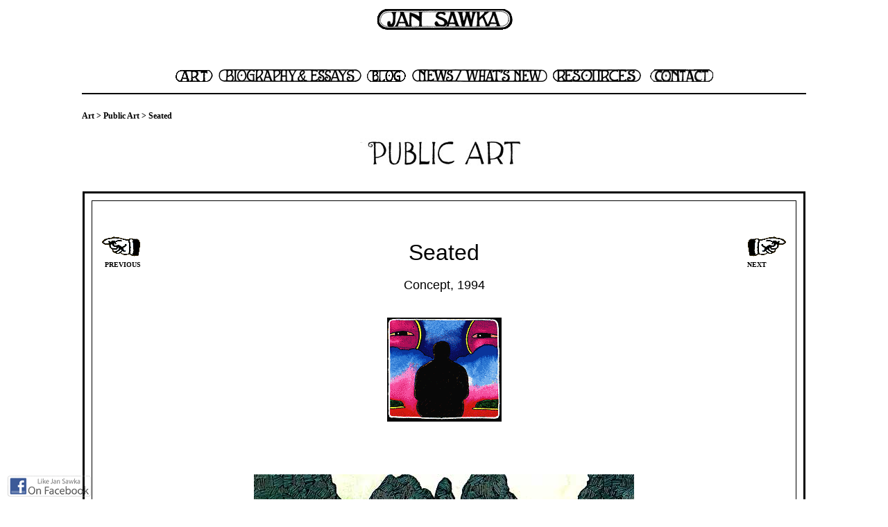

--- FILE ---
content_type: text/html
request_url: https://www.jansawka.com/publicArt/seated.html
body_size: 2338
content:
<!DOCTYPE HTML>
<html><!-- InstanceBegin template="/Templates/mainTemplate.dwt" codeOutsideHTMLIsLocked="false" -->
<head>
<script type='text/javascript' src='https://ajax.googleapis.com/ajax/libs/jquery/1.6.4/jquery.min.js?ver=1.4.2'></script> <!-- Imports javascript library-->

<link rel="shortcut icon" href="../favicon.png" type="image/x-icon" /> 
<link rel="shortcut icon" href="../favicon.ico" type="image/x-icon" /> <!-- Icon in tab-->

<link rel="stylesheet" type="text/css" href="../css/stylesheetfbbotton.css"/>

<script type="text/javascript" src="../js/script.js"></script>
<script type="text/javascript">

  var _gaq = _gaq || [];
  _gaq.push(['_setAccount', 'UA-37049380-1']);
  _gaq.push(['_setDomainName', 'jansawka.com']);
  _gaq.push(['_setAllowLinker', true]);
  _gaq.push(['_trackPageview']);

  (function() {
    var ga = document.createElement('script'); ga.type = 'text/javascript'; ga.async = true;
    ga.src = ('https:' == document.location.protocol ? 'https://' : 'http://') + 'stats.g.doubleclick.net/dc.js';
    var s = document.getElementsByTagName('script')[0]; s.parentNode.insertBefore(ga, s);
  })();

</script>
<script type="text/javascript" src="../css/stylesheet_mainTemplate.css"></script>
<style>

p { font-family: verdana; font-size: 12px; font-weight: bold;}
td.off { background-color: #FFFFFF; }
td.on  { background-color: #CCCCFF; }

a:link { color: black; text-decoration: none; }
a:visited{ color:black; text-decoration: none; }
a:hover{ color:black; text-decoration: underline; }
</style>

<style>
        .dropbtn {
            background-color: Transparent;
            color: none;
            padding: 0px;
            font-size: 0px;
            border: none;
            cursor: pointer;
        }
  
        .dropdown {
            position: relative;
            display: inline-block;
        }
  
        .dropdown-content {
            display: none;
            position: absolute;
            background-color: #FFFFFF; 
            min-width: 100px;
            box-shadow: 0px 8px 8px 
                0px rgba(0, 0, 0, 0.2);
            z-index: 1;
        }
  
        .dropdown-content a {
            color: black;
            padding: 6px 6px;
            text-decoration: none;
            display: block;
        }
  
        .dropdown-content a:hover {
			background-color: #f1f1f1;
            /*background-color: #f1f1f1*/
        }
  
        .dropdown:hover .dropdown-content {
            display: block;
        }
  
        .dropdown:hover .dropbtn {
			background-color: Transparent;
        }
    </style>

<!--[if lt IE 9]>
<script src="https://html5shiv.googlecode.com/svn/trunk/html5.js"></script>
<![endif]-->

<!-- InstanceBeginEditable name="doctitle" -->

<title>Jan Sawka: Public Art - Seated</title>

<!-- InstanceEndEditable -->
<meta charset="iso-8859-1">
<!-- InstanceBeginEditable name="head" --><!-- InstanceEndEditable -->
</head>

<body>
<div align="center">
  <table>
    <tr>
      <td width="1044"> <div align="center"><a href="../index.html"><img src="../images/00template/jansawka.gif" width="197" height="33" border="0"></a></div></td>
    </tr>
    <tr>
      <td width="1044"> <div align="center"><img src="../images/spacer.gif" width="40" height="40"></div></td>
    </tr>
    <tr>
      <td width="1044"><div align="center"><!--<img src="images/spacer.gif" width="27" height="17">-->
		
		<div class="dropdown">
            <button class="dropbtn">
			<a href="#"><img src=
                "../images/00template/artbutton.gif" width="54" height="17"></a>
            </button><div class="dropdown-content" align="left">
			
					                <a href="https://www.jansawka.com/soloExhibitions/2013nationalmuseuMkrakowPoland.html">
                    <img src=
"../images/DropDown_Menu/1exhibition_button1.gif"
width="113" height="20"
                    > </a>
					                <a href="https://www.jansawka.com/installations/installations.html">
                    <img src=
"../images/DropDown_Menu/2installationst_button2.gif"
width="127" height="20"
                    > </a>
										<a href="https://www.jansawka.com/paintings/paintings.html">
                    <img src=
"../images/DropDown_Menu/3paintings_button3.gif"
width="73" height="20"
                    > </a>
										<a href="https://www.jansawka.com/prints/prints.html">
                    <img src=
"../images/DropDown_Menu/4prints_button4.gif"
width="73" height="20"
                    > </a>
                <a href="https://www.jansawka.com/books/books.html">
                    <img src=
"../images/DropDown_Menu/5books_button5.gif"
width="73" height="20"
                    > </a>
  					<a href="https://www.jansawka.com/posters/posters.html">
                    <img src=
"../images/DropDown_Menu/6posters_button6.gif"
width="73" height="20"
                    > </a>
                <a href="https://www.jansawka.com/sculptures/sculptures.html">
                    <img src=
"../images/DropDown_Menu/7sculptures_button7.gif"
//width="93" height="20"
                    > </a>
<a href="https://www.jansawka.com/architecture/architecture.html">
                    <img src=
"../images/DropDown_Menu/8architecture_button8.gif"
//width="123" height="20"
                    > </a>
                <a href="https://jansawka.com/theater/theater.html">
                    <img src=
"../images/DropDown_Menu/9theater_button9.gif"
width="73" height="20"
                    > </a>
					<a href="https://jansawka.com/multimedia/multimedia.html">
                    <img src=
"../images/DropDown_Menu/10MultiMedia_button10.gif"
width="93" height="20"
                    > </a>

					<a href="https://www.jansawka.com/publicArt/publicArt.html"><img src="../images/DropDown_Menu/11publicArt_button11.gif" width="90" height="20"></a></div><img src="../images/spacer.gif" width="8" height="18">
</div><a href="https://jansawka.com/bio/bio.html" ><img src="../images/00template/biographyAndEssays.gif" alt="Biograpy & Essays of Jan Sawka" width="206" height="18" border="0"></a><img src="../images/spacer.gif" width="8" height="18"><a href="https://jansawka.com/blog/index.php" ><img src="../images/00template/Blog_button.png" alt="Blog of Jan Sawka" width="56" height="17" border="0"></a><img src="../images/spacer.gif" width="8" height="18"><a href="https://jansawka.com/news/news.html" ><img src="../images/00template/newsWhat'sNew.gif" alt="News / What's New about Jan Sawka" width="196" height="18" border="0"></a><img src="../images/spacer.gif" width="8" height="18"><div class="dropdown"><button class="dropbtn"><img src="../images/DropDown_Menu/resources_button.gif" width="127" height="18" border="0">
</button><div class="dropdown-content" align="left">
			
					                <a href="https://jansawka.com/">
                    <img src=
"../images/DropDown_Menu/catalogue.gif"
width="107" height="20"
                    > </a>
					                <a href="https://jansawka.com/links/links.html">
                    <img src=
"../images/DropDown_Menu/links_button.gif"
width="65" height="20"
                    > </a></div></div><img src="../images/spacer.gif" width="13" height="18"><a href="https://jansawka.com/contactInformation/ContactInfo.php"><img src="../images/DropDown_Menu/contact.gif" width="91" height="18" border="0"></a></div></td>

		 
</div></td>
    </tr>
    <tr>
      <td width="1044"> <hr size="2" noshade color="#000000"> </td>
    </tr>
    <tr>
      <td width="1044"> <p><a href="../art7.html">Art</a>&nbsp;> <!-- InstanceBeginEditable name="PageName" -->

      <a href="publicArt.html"><!--Insert Gallery Path Here-->

      <!--Insert Page Name Here-->Public Art</a> > 

      Seated<!--Insert Item Name Here-->

      <!-- InstanceEndEditable --></p></td>
    </tr>
    <tr>
      <td width="1044"> <div align="center"><!-- InstanceBeginEditable name="PageTitle" --><a href="publicArt.html"><!--Insert Gallery Path Here-->

      <img src="../images/12publicArt/hpublicArt.jpg"  border="0"><!--Insert Image Path Here--></a><!-- InstanceEndEditable --></div>
        <br> </td>
    </tr>
  </table>
</div>
<div align="center">
  <td>
     <table width="1024" border="3" cellpadding="0" cellspacing="10" bordercolor="#000000">
      <tr valign="top">
          <!-- InstanceBeginEditable name="EditRegion" -->

          <td width="1024" bordercolor="#FFFFFF"><p align="center">&nbsp;</p>

            <table width="1014" border="0" cellspacing="0" cellpadding="0" align="center" bordercolor="#000000">

            <td width="70" class="off" onMouseOver="this.className='on'" onMouseOut="this.className='off'"><p align="right"><a href="scissors.html"><!--Insert Next Page Link Here--><img src="../images/01SoloExhibtions/leftHand1.gif" width="56" height="29" border="0"></a></a>

                      <br>

                      <font size="-2">PREVIOUS</font></p></td>

            <td align="center"><font size="6" face="geneva, helvetica, arial">Seated<!--Insert Item Name Here--></font></td>

            <td width="70" class="off" onMouseOver="this.className='on'" onMouseOut="this.className='off'"><p><a href="idol.html"><!--Insert Last Page Link Here--><img src="../images/01SoloExhibtions/rightHand1.gif" width="56" height="29" border="0"></a></a>

                      <br>

                      <font size="-2">NEXT</font></p></td>

            <tr>

              <td>&nbsp;</td>

              <td align="center"><font size="4" face="geneva, helvetica, arial">Concept, 1994<!--Insert Year Here--></font>

              <br><br><br>

              <font size="3" face="geneva, helvetica, arial">

              <!--Insert Pictures Here-->

<img src="../images/12publicArt/seatedanim.gif"><br><br>

<br><br><br>

<img src="../images/12publicArt/seated1.jpg"><br><br>

<br><br><br>

<img src="../images/12publicArt/seated2.jpg"><br><br>

<br><br><br>

<img src="../images/12publicArt/seated3.jpg"><br><br>

<br><br><br>

<img src="../images/12publicArt/seated4.jpg"><br><br>

<br><br><br>

<img src="../images/spacer.jpg" width="300" height="400"><br>

              </font>

              </td>

              <td>&nbsp;</td>

            </table>

          </td>



          <!-- InstanceEndEditable -->
      </tr>
    </table>
  </td>
</div>
<p align="center">&nbsp;</p>
<div align="center">
  <table width="1044">
    <tr>
      <td width="1044" align="center">&nbsp;</td>
    </tr>
    <tr>
      <td width="1044" align="center"><hr noshade color="#000000">
      <p>All artworks/images copyright Jan Sawka Estate</p></td>
    </tr>
    <tr>
      <td width="1044" align="center">
        <div align="center"><p>www.jansawka.com</p></div></td>
    </tr>
  </table>
</div>

<div id="footer" ><img src="../images/00homePage/spacer.png" height="30"><a href="https://www.facebook.com/pages/Jan-Sawka/127482063967084"><img src="../images/00homePage/Facebook-standards-compliant-icons4_1.png" alt="Like Jan Sawka on Facebook" name="likeJan"  id="likeJan"></a>
</div>
</body>


<!-- TemplateEnd --><!-- InstanceEnd --></html>

--- FILE ---
content_type: text/css
request_url: https://www.jansawka.com/css/stylesheetfbbotton.css
body_size: 38
content:
@charset "utf-8";
/* CSS Document */

#footer {
    position: fixed;
    bottom: 0;
    width: 100%;
	float: left;
}

.tooltip-wrap {
  position: relative;
}
.tooltip-wrap .tooltip-content {
  display: none;
  position: absolute;
  bottom: 5%;
  left: 5%;
  right: 5%;
  background-color: transparent;
  padding: .5em;
}
.tooltip-wrap:hover .tooltip-content {
  display: block;
}

p.wrap {
    width: 33em; 
    border: 0px solid #000000;
    word-wrap: break-word;
}

--- FILE ---
content_type: text/javascript
request_url: https://www.jansawka.com/js/script.js
body_size: 156
content:
/*$(document).ready(function() {
    var height_diff = $(window).height() - $('body').height();
    if ( height_diff > 0 ) {
        $('#footer').css( 'margin-top', height_diff + 26 );
    }
});

$(document).ready(function() {
    $('#footer').fadeIn(1000); // footer fades in at the bottom of the html file. 
});// JavaScript Document
$(document).ready(function(){
	$('#footer').empty(); // empty footer content
	$('#footer').append('<img src="../images/00homePage/spacer.png" height="30"><a href="https://www.facebook.com/pages/Jan-Sawka/127482063967084"><img src="../images/00homePage/Facebook-standards-compliant-icons4_1.png" alt="Like Jan Sawka on Facebook" name="likeJan"  id="likeJan"></a>'); // replace footer content with face book icon
	});
*/